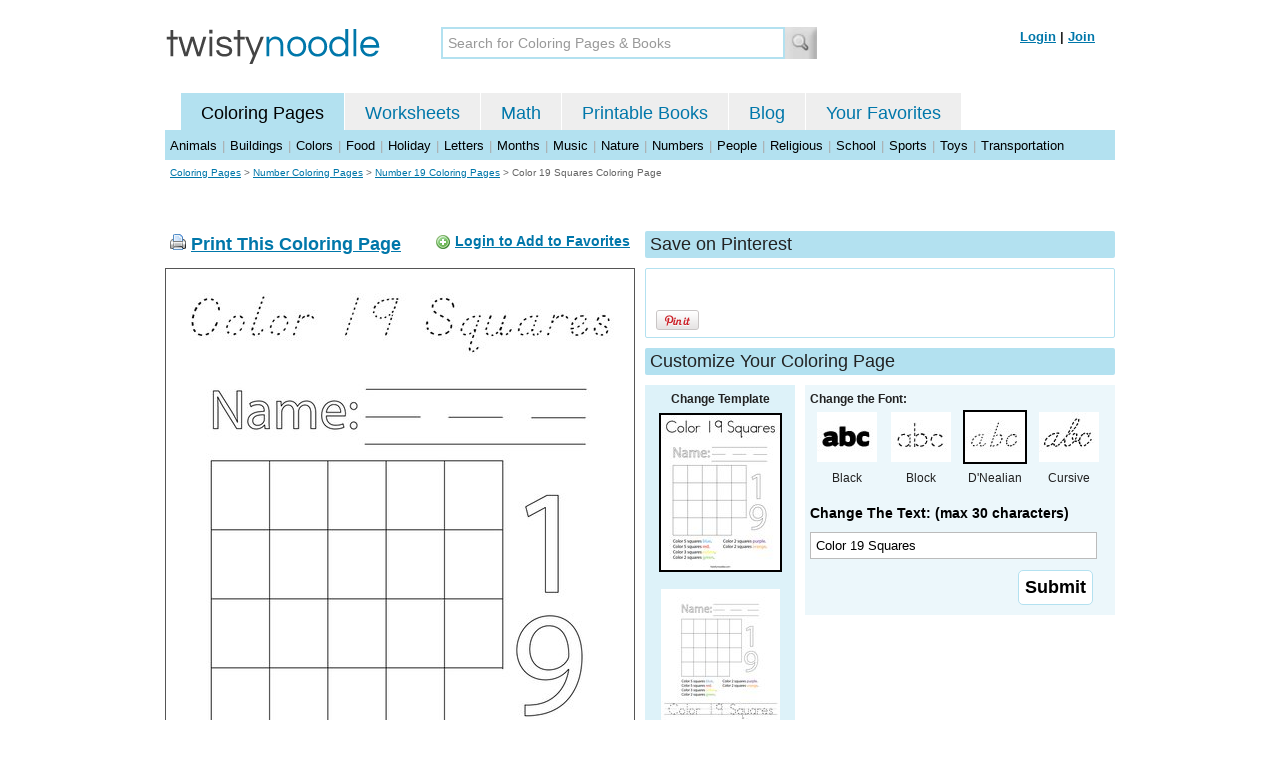

--- FILE ---
content_type: text/html; charset=utf-8
request_url: https://twistynoodle.com/color-19-squares-coloring-page/dnealian_outline/
body_size: 4142
content:
<!DOCTYPE html PUBLIC "-//W3C//DTD XHTML 1.0 Strict//EN" "https://www.w3.org/TR/xhtml1/DTD/xhtml1-strict.dtd">
<html xmlns="https://www.w3.org/1999/xhtml" xml:lang="en" lang="en">
<meta http-equiv="Content-Type" content="text/html; charset=UTF-8" />
<title>Color 19 Squares Coloring Page - D'Nealian - Twisty Noodle</title>
<meta name='description' content='Color 19 Squares with DNealian tracing font coloring page that you can customize and print for kids.' />
<meta name="viewport" content="width=1024" />


<link rel="canonical" href="https://twistynoodle.com/color-19-squares-coloring-page/" />
 

<link rel="shortcut icon" type="image/x-icon" href="https://s.twistynoodle.com/img/favicon.ico" />
<link rel="stylesheet" href="/media/css/blueprint/screen.css" type="text/css" media="screen, projection" />
<!--[if lt IE 8]>
<link rel="stylesheet" href="/media/css/blueprint/ie.css" type="text/css" media="screen, projection" />
<![endif]-->
<link rel="stylesheet" href="/media/css/main.css" type="text/css" media="screen, projection" />
<!--[if lt IE 8]>
<link rel="stylesheet" href="/media/css/ie_main.css" type="text/css" media="screen, projection" />
<![endif]-->

<link rel="stylesheet" href="/media/css/print.css" type="text/css" media="print" />
<script src="//ajax.googleapis.com/ajax/libs/jquery/1.8.2/jquery.min.js"></script>
<!-- Google tag (gtag.js) -->
<script async src="https://www.googletagmanager.com/gtag/js?id=G-HNMW7XM2F3"></script>
<script>
  window.dataLayer = window.dataLayer || [];
  function gtag(){dataLayer.push(arguments);}
  gtag('js', new Date());

  gtag('config', 'G-HNMW7XM2F3');
</script>
<script type="text/javascript" src="/media/c/js/b459587df25e.js"></script>
<script async src="https://pagead2.googlesyndication.com/pagead/js/adsbygoogle.js?client=ca-pub-2362531631404855" crossorigin="anonymous"></script>
<!-- BLOGHER ADS Begin header tag -->
<script type="text/javascript">
  var blogherads = blogherads || {};
  blogherads.adq = blogherads.adq || [];
</script>
<script type="text/javascript" async="async" data-cfasync="false" src="https://ads.blogherads.com/static/blogherads.js"></script>
<script type="text/javascript" async="async" data-cfasync="false" src="https://ads.blogherads.com/bh/41/412/412983/2151967/header.js"></script>
<!-- BLOGHER ADS End header tag -->

<script type="text/javascript" src="/media/c/js/989760fb1920.js"></script>
<script type="text/javascript">
  function print_this()
  {
      window.print();
  }
  </script>
  <script type="application/ld+json">
	{
	  "@context": "https://schema.org/", 
	  "@graph":[
	  {"@type": "BreadcrumbList", 
	  "itemListElement": [{
	    "@type": "ListItem", 
	    "position": 1, 
	    "name": "Coloring Pages",
	    "item": "https://twistynoodle.com/coloring-pages/"  
	  },{
	    "@type": "ListItem", 
	    "position": 2, 
	    "name": "Number Coloring Pages",
	    "item": "https://twistynoodle.com/coloring-pages/numbers/"  
	  },{
	    "@type": "ListItem", 
	    "position": 3, 
	    "name": "Number 19 Coloring Pages",
	    "item": "https://twistynoodle.com/coloring-pages/numbers/number-19/"  
	  }]
	},
	{
	  "@type": "CreativeWork",
	  "name": "Color 19 Squares Coloring Page - D'Nealian",
	  "learningResourceType": [
	    "lesson plan",
	    "learning activity",
	    "printed",
	    "worksheet"
	    ],
	  "audience": {
	    "@type": "EducationalAudience",
	    "educationalRole": "teacher"
	  },
	  "educationalAlignment": {
	    "@type": "AlignmentObject",
	    "alignmentType": "educationalLevel",
	    "educationalFramework": "US Grade Levels",
	    "targetName": "Elementary School",
	    "targetUrl": "http://purl.org/ASN/scheme/ASNEducationLevel/ElementarySchool"
	     
	  },
	  "url": "https://twistynoodle.com/color-19-squares-coloring-page/",
	  "image": {
	  		"@type": "ImageObject",
		  "author": "Twisty Noodle",
		  "requiresSubscription": false,
		  "isFamilyFriendly": true,
		  "thumbnailUrl": "https://s.twistynoodle.com/img/r/color-19-squares/color-19-squares/color-19-squares_coloring_page_png_120x155_q85.jpg?ctok=20200426211856",
		  "contentUrl": "https://s.twistynoodle.com/img/r/color-19-squares/color-19-squares/color-19-squares_coloring_page-dnoutline_png_468x609_q85.jpg?ctok=20200426211856",
		  "datePublished": "2020-04-26",
		  "description": "Color 19 Squares with DNealian tracing font coloring page that you can customize and print for kids.",
		  "name": "Color 19 Squares Coloring Page - D'Nealian"
		}
	}
	]
}
</script>

</head>
<body>
<div class="container">
<div class="span-24 logo-bar last">
  <div class="logo"><a href="/"><img src="https://s.twistynoodle.com/img/twisty_noodle_logo.png" alt="Home" /></a></div>
  <div class="search-box"><form action='/search/' id='search-form'><div><input type='text' name='q' id='search-input' maxlength='45' class='search-input searchinput-default' title='Search for Coloring Pages &amp; Books' /><input type="image" src="https://s.twistynoodle.com/img/search_new.jpg" class="search-button" value="Search" /></div></form></div>
  <div class="navbar-login">
    
  	<span><a href="/accounts/login/?next=/color-19-squares-coloring-page/dnealian_outline/" rel="nofollow">Login</a> | <a href="/accounts/register/" rel="nofollow">Join</a></span>
  	
  </div>
</div>
<div class="span-24 clear nav last">
		<ul class="nav-buttons">
      <li class="small-nav-spacer">&nbsp;</li>  
      <li class="button-on"><a href="/">Coloring Pages</a></li>
      <li class=""><a href="/worksheets/">Worksheets</a></li>
      <li class=""><a href="/math">Math</a></li>
      <li class=""><a href="/mini-books/">Printable Books</a></li>
      <li class=""><a href="/blog/">Blog</a></li>
      <li class=""><a href="/users/profile/" rel="nofollow">Your Favorites</a></li>
  </ul>
</div>
<div class="clear last navbar"><a href="/coloring-pages/animals/">Animals</a> | <a href="/coloring-pages/buildings/">Buildings</a> | <a href="/coloring-pages/colors/">Colors</a> | <a href="/coloring-pages/food/">Food</a> | <a href="/coloring-pages/holiday/">Holiday</a> | <a href="/coloring-pages/letters/">Letters</a> | <a href="/coloring-pages/months/">Months</a> | <a href="/coloring-pages/music/">Music</a> | <a href="/coloring-pages/nature/">Nature</a> | <a href="/coloring-pages/numbers/">Numbers</a> | <a href="/coloring-pages/people/">People</a> | <a href="/coloring-pages/religious/">Religious</a> | <a href="/coloring-pages/school-fun/">School</a> | <a href="/coloring-pages/sports/">Sports</a> | <a href="/coloring-pages/toys/">Toys</a> | <a href="/coloring-pages/transportation/">Transportation</a></div>




<div class="span-24 breadcrumb append-bottom quiet last"><a href="/coloring-pages/">Coloring Pages</a> &gt; <h2 class="quiet"><a href="/coloring-pages/numbers/">Number Coloring Pages</a></h2> &gt; <h2 class="quiet"><a href="/coloring-pages/numbers/number-19/">Number 19 Coloring Pages</a></h2> &gt; <h1 class="quiet">Color 19 Squares Coloring Page</h1></div>
<div class="span-24 prepend-top append-bottom center last">
	<!-- BLOGHER ADS Begin 970x250 ad -->
	<div id="skm-ad-flexbanner"></div>
	<script type="text/javascript">
	  blogherads.adq.push(['flexbanner', 'skm-ad-flexbanner']);
	</script>
	<!-- BLOGHER ADS End 970x250 ad -->
</div>
<div class="span-24 last">
	<div class="span-12">
		<div class="clear last">
			<div class="art-header last" id="printbutton"><img src="https://s.twistynoodle.com/img/icons/printer.png" alt="print this" /> <a href="javascript:print_this()">Print This Coloring Page</a>
				<div class="favorite-button" id="favorite-button"><img src="https://s.twistynoodle.com/img/icons/add.png" alt="Add to Favorites" /> <a href="/accounts/login/?next=/color-19-squares-coloring-page/dnealian_outline/" rel="nofollow">Login to Add to Favorites</a></div>
			</div>
			<div class="grid-image clear last"><a href="javascript:print_this()"><img src="https://s.twistynoodle.com/img/r/color-19-squares/color-19-squares/color-19-squares_coloring_page-dnoutline_png_468x609_q85.jpg?ctok=20200426211856" alt="Color 19 Squares Coloring Page" /></a></div>
			<div class="print-this append-bottom last"><img src="https://s.twistynoodle.com/img/icons/printer.png" alt="print this" /> <a href="javascript:print_this()">Print This Coloring Page</a> (it'll print full page)</div>
		</div>
	</div>
	<div class="span-12 last">
		<div class="section-header clear last">Save on Pinterest</div>
		<div class="social-box last">
			<div class="social-box-container clearfix">
				<ul class="social-buttons">	
					<li><br /><br /><a href="https://pinterest.com/pin/create/button/?url=https://twistynoodle.com/color-19-squares-coloring-page/dnealian_outline/&media=https://s.twistynoodle.com/img/r/color-19-squares/color-19-squares/color-19-squares_coloring_page_png_468x609_q85.jpg?ctok=20200426211856&description=Color 19 Squares Coloring Page from TwistyNoodle.com" class="pin-it-button" always-show-count="true" count-layout="vertical" rel="nofollow"><img border="0" src="//assets.pinterest.com/images/PinExt.png" title="Pin It" /></a></li>
				</ul>
			</div>	
		</div>
		<div class="section-header clear last">Customize Your Coloring Page </div>
		<div class="span-4 template-selector">
			<div class="template-selector-body"><strong>Change Template</strong>
				<img alt="Color 19 Squares Coloring Page" class="template-thumb selected" src="https://s.twistynoodle.com/img/r/color-19-squares/color-19-squares/color-19-squares_coloring_page_png_120x155_q85.jpg?ctok=20200426211856" />
				<a href="/color-19-squares-worksheet/"><img alt="Color 19 Squares Worksheet" class="template-thumb" src="https://s.twistynoodle.com/img/r/color-19-squares/color-19-squares/color-19-squares_worksheet_png_120x155_q85.jpg?ctok=20200426211856" /></a>
				
			</div>
		</div>
		<div class="span-8 last">
			<div class="text-selector last">
				<div class="text-selector-body last">
					<form action="/coloring-pages/noodle-twister/" method="post" id="customizer"><input type='hidden' name='csrfmiddlewaretoken' value='XbuKCcihJ5M2Ndg1yDPaXtEcFnstTBmu' /><input type="hidden" value="color-19-squares" name="rend" />
						<div class="span-8 last"><strong>Change the Font:</strong></div>
						<ul class="font-chooser">
							<li><a href="/coloring-pages/numbers/number-19/color-19-squares-coloring-page/"><img alt="Color 19 Squares Coloring Page" src="https://s.twistynoodle.com/img/black_outline_icon.jpg" /></a><br />Black</li>
							<li><a href="/color-19-squares-coloring-page/block_outline/" ><img alt="Block Outline Font" id="block_outline"  src="https://s.twistynoodle.com/img/block_outline_icon.jpg" /></a><br />Block</li>
							<li><a href="/color-19-squares-coloring-page/dnealian_outline/"><img alt="D'Nealian Outline Font" id="dnealian_outline"class="selected" src="https://s.twistynoodle.com/img/dn_outline_icon.jpg" /></a><br />D'Nealian</li>
							<li><a href="/color-19-squares-coloring-page/cursive_outline/" ><img alt="Cursive Outline Font" id="cursive_outline"  src="https://s.twistynoodle.com/img/cursive_outline_icon.jpg" /></a><br />Cursive</li>
						</ul>
							<label class="clear black-label" for="caption">Change The Text: (max 30 characters)</label>
			      		  	<input type="text" class="your-text" maxlength="30" id="caption" name="caption" value="Color 19 Squares" />
							<p class="test-selector-body-right"><input type="submit" value="Submit" /><input type="hidden" name="font" value="dnealian_outline" /></p>
					</form>
				</div>
		</div>
		<div class="ad-728x90 prepend-top append-bottom last">
			<!-- BLOGHER ADS Begin 300x250 ad -->
				<div id="skm-ad-medrec-1"></div>
				<script type="text/javascript">
				  blogherads.adq.push(['medrec', 'skm-ad-medrec-1']);
				</script>
			<!-- BLOGHER ADS End 300x250 ad -->
		</div>
		</div>
	</div>
</div>

<div class="span-24 append-bottom last">
	
		<div class="section-header last">Similar Coloring Pages</div>
		<ul class="page-list">
	<li>
		<ul class="list-item append-bottom table-cell-left">
	        		
            <li><a href="/practice-writing-the-word-nineteen-coloring-page/"><img src="https://s.twistynoodle.com/img/r/practice-writing-the-word-nineteen/practice-writing-the-word-nineteen/practice-writing-the-word-nineteen_coloring_page_png_144x187_q85.jpg?ctok=20160913110933" alt="Practice writing the word nineteen Coloring Page" /></a></li>
            <li class="list-item-text"><a href="/practice-writing-the-word-nineteen-coloring-page/">Practice writing the word nineteen Coloring Page</a></li>
            		
        </ul>
	</li>
	<li>
		<ul class="list-item append-bottom table-cell">
	        		
            <li><a href="/my-number-19-coloring-page/"><img src="https://s.twistynoodle.com/img/r/my-number-19/my-number-19/my-number-19_coloring_page_png_144x187_q85.jpg?ctok=20160920130948" alt="My Number 19 Coloring Page" /></a></li>
            <li class="list-item-text"><a href="/my-number-19-coloring-page/">My Number 19 Coloring Page</a></li>
            		
        </ul>
	</li>
	<li>
		<ul class="list-item append-bottom table-cell">
	        		
            <li><a href="/19-circles-coloring-page/"><img src="https://s.twistynoodle.com/img/r/19-circles/19-circles/19-circles_coloring_page_png_144x187_q85.jpg?ctok=20160920130943" alt="19 Circles Coloring Page" /></a></li>
            <li class="list-item-text"><a href="/19-circles-coloring-page/">19 Circles Coloring Page</a></li>
            		
        </ul>
	</li>
	<li>
		<ul class="list-item append-bottom table-cell">
	        		
            <li><a href="/trace-and-color-the-number-19-coloring-page/"><img src="https://s.twistynoodle.com/img/r/trace-and-color-the-number-19/trace-and-color-the-number-19/trace-and-color-the-number-19_coloring_page_png_144x187_q85.jpg?ctok=20190624080616" alt="Trace and color the number 19 Coloring Page" /></a></li>
            <li class="list-item-text"><a href="/trace-and-color-the-number-19-coloring-page/">Trace and color the number 19 Coloring Page</a></li>
            		
        </ul>
	</li>
	<li>
		<ul class="list-item append-bottom table-cell">
	        		
            <li><a href="/color-the-number-19-coloring-page/"><img src="https://s.twistynoodle.com/img/r/color-the-number-19/color-the-number-19/color-the-number-19_coloring_page_png_144x187_q85.jpg?ctok=20190820080828" alt="Color the Number 19 Coloring Page" /></a></li>
            <li class="list-item-text"><a href="/color-the-number-19-coloring-page/">Color the Number 19 Coloring Page</a></li>
            		
        </ul>
	</li>
	<li>
		<ul class="list-item append-bottom table-cell-right">
	        		
            <li><a href="/number-19-count-and-trace-coloring-page/"><img src="https://s.twistynoodle.com/img/r/number-19-count-and-trace/number-19-count-and-trace/number-19-count-and-trace_coloring_page_png_144x187_q85.jpg?ctok=20200122070130" alt="Number 19- Count and Trace Coloring Page" /></a></li>
            <li class="list-item-text"><a href="/number-19-count-and-trace-coloring-page/">Number 19- Count and Trace Coloring Page</a></li>
            		
        </ul>
	</li>
</ul>
	
</div>


<hr />
<div class="span-24 last">
<div class="ad-728x90 append-bottom last">
  <!-- BLOGHER ADS Begin Second 728x90 ad -->
  <div id="skm-ad-banner-2"></div>
  <script type="text/javascript">
    blogherads.adq.push(['banner', 'skm-ad-banner-2']);
  </script>
  <!-- BLOGHER ADS End Second 728x90 ad -->
</div>
</div>

<hr />
<div class="span-10 append-bottom">&copy; 2010-23 Twisty Noodle, LLC. All rights reserved.</div>
<div class="span-4 center"><a href="https://www.sheknows.com/channels/parenting" rel="nofollow"><img src="https://s.twistynoodle.com/img/sheknows_family.jpg" alt="sheknows logo" /></a></div>
<div class="span-10 append-bottom align-right last"><a href="/about_us/">About Us</a> | <a href="/blog/">Blog</a> | <a href="/contact_us/">Contact Us</a> | <a href="/terms_of_service/">Terms of Service</a> | <a href="/privacy/">Privacy Statement</a><br /><br />Built with &#9829; in California, USA</div>
</div>
<div class="holder"></div><div class="printer-page"><img src="https://s.twistynoodle.com/img/r/color-19-squares/color-19-squares/color-19-squares_coloring_page-dnoutline.png?ctok=20200426211856" alt="Color 19 Squares Coloring Page" /></div>

<script type="text/javascript" src="https://assets.pinterest.com/js/pinit.js"></script>
</body>
</html>


--- FILE ---
content_type: text/html; charset=utf-8
request_url: https://www.google.com/recaptcha/api2/aframe
body_size: 266
content:
<!DOCTYPE HTML><html><head><meta http-equiv="content-type" content="text/html; charset=UTF-8"></head><body><script nonce="aqte5WWSUz9QfOoraw530g">/** Anti-fraud and anti-abuse applications only. See google.com/recaptcha */ try{var clients={'sodar':'https://pagead2.googlesyndication.com/pagead/sodar?'};window.addEventListener("message",function(a){try{if(a.source===window.parent){var b=JSON.parse(a.data);var c=clients[b['id']];if(c){var d=document.createElement('img');d.src=c+b['params']+'&rc='+(localStorage.getItem("rc::a")?sessionStorage.getItem("rc::b"):"");window.document.body.appendChild(d);sessionStorage.setItem("rc::e",parseInt(sessionStorage.getItem("rc::e")||0)+1);localStorage.setItem("rc::h",'1769939569257');}}}catch(b){}});window.parent.postMessage("_grecaptcha_ready", "*");}catch(b){}</script></body></html>